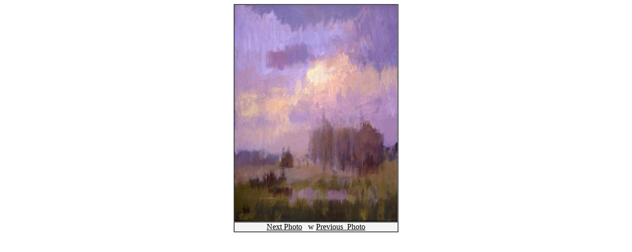

--- FILE ---
content_type: text/html
request_url: http://steveparkerart.com/photo%20gallery/gal6.htm
body_size: 481
content:
<html>

<head>
<meta http-equiv="Content-Language" content="en-us">
<meta http-equiv="Content-Type" content="text/html; charset=windows-1252">
<meta name="GENERATOR" content="Microsoft FrontPage 4.0">
<meta name="ProgId" content="FrontPage.Editor.Document">
<title>Next Photo</title>
</head>

<body link="#000000" vlink="#000000">

<div align="center">
  <center>
  <table border="1" width="20%" cellspacing="0" cellpadding="0">
    <tr>
      <td width="100%"><img border="0" src="photo%20gallery/images/6.jpg" width="330" height="440"></td>
    </tr>
    <tr>
      <td width="100%" bgcolor="#F4F4F4">
        <p align="center"><a href="gal7.htm">Next Photo</a>&nbsp;&nbsp; <font face="Wingdings" size="3">w
        </font><font face="Wingdings" color="#800000" size="3">
        </font><a href="gal5.htm">Previous&nbsp; Photo</a></td>
    </tr>
  </table>
  </center>
</div>

</body>

</html>
